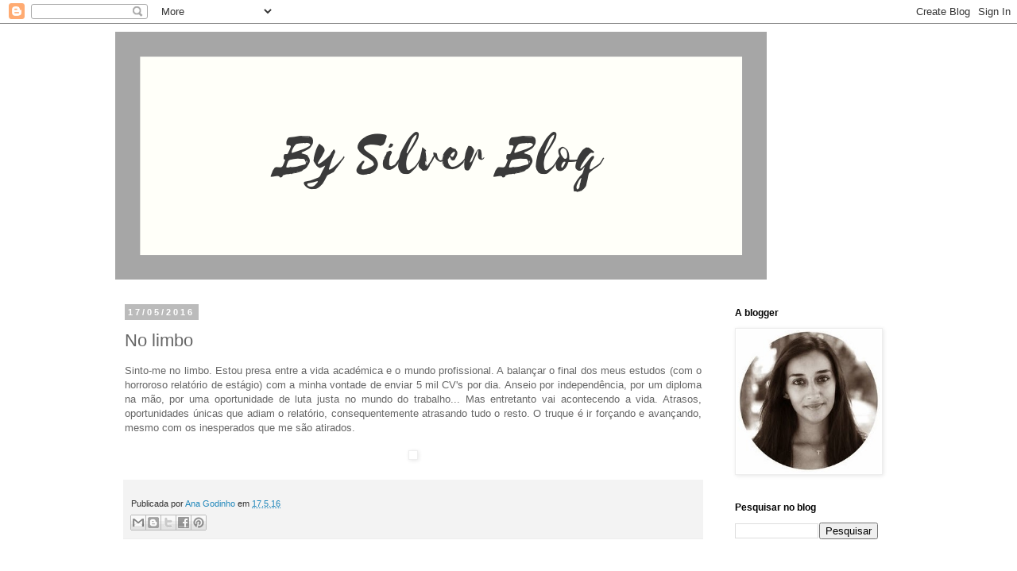

--- FILE ---
content_type: text/html; charset=utf-8
request_url: https://www.google.com/recaptcha/api2/aframe
body_size: 267
content:
<!DOCTYPE HTML><html><head><meta http-equiv="content-type" content="text/html; charset=UTF-8"></head><body><script nonce="xu0yNncr_dmGw6GhxJyNKA">/** Anti-fraud and anti-abuse applications only. See google.com/recaptcha */ try{var clients={'sodar':'https://pagead2.googlesyndication.com/pagead/sodar?'};window.addEventListener("message",function(a){try{if(a.source===window.parent){var b=JSON.parse(a.data);var c=clients[b['id']];if(c){var d=document.createElement('img');d.src=c+b['params']+'&rc='+(localStorage.getItem("rc::a")?sessionStorage.getItem("rc::b"):"");window.document.body.appendChild(d);sessionStorage.setItem("rc::e",parseInt(sessionStorage.getItem("rc::e")||0)+1);localStorage.setItem("rc::h",'1769045011513');}}}catch(b){}});window.parent.postMessage("_grecaptcha_ready", "*");}catch(b){}</script></body></html>